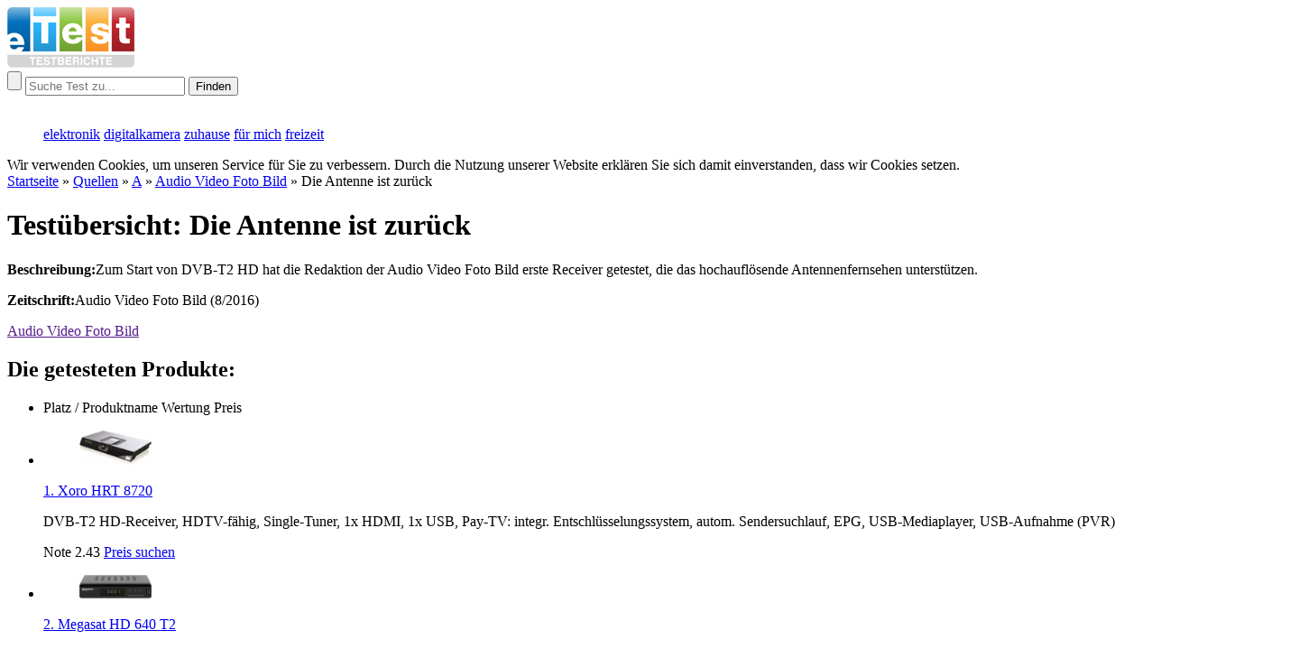

--- FILE ---
content_type: text/html;charset=UTF-8
request_url: https://www.etest.de/Testuebersicht.Die-Antenne-ist-zurueck.509711.html
body_size: 7499
content:
<!DOCTYPE html>
<html lang="de" xml:lang="de" xmlns="http://www.w3.org/1999/xhtml">
    <head>
       
        <meta content="Testsieger Xoro HRT 8720 in der Audio Video Foto Bild, Zum Start von DVB-T2 HD hat die Redaktion der Audio Video Foto Bild erste Receiver getestet, die..." name="description">
        <meta content="Test: Xoro HRT 8720, Megasat HD 640 T2, Skymaster DT-2HD, Xoro HRT 7620, TechniSat DigiPal T2 HD, Philips DTR 3202, Testbericht Audio Video Foto Bild"  name="keywords">
        <meta content="index, follow" name="robots">
	<meta name="google-adsense-account" content="ca-pub-9507454540149215">
		
         <!--<meta content="text/html; charset=UTF-8" http-equiv="Content-Type"> -->
        <meta charset="utf-8">
         <!-- <meta http-equiv="Language" content="de"> -->
        <meta name="author" content="Target Up GmbH">
        <meta name="publisher" content="Target Up GmbH">
        <meta name="revisit-after" content="2 days">

	
       <!-- <meta name="distribution" content="global"> -->
        <link rel="shortcut icon" href="//etest.de/favicon.ico"> 
        
     
<meta name="google-site-verification" content="93jQ9K687LtcZbGEhQZ2l93TjWfw03OXx_uO9_0Hk3o">
<meta name="google-site-verification" content="N6lA0-cOBoEOawe61FibNPY1ZPFBOY97jPOH5L-ghUY">
<meta name="msvalidate.01" content="2E017994B08479B5B5EAC1E5F7226CF7">
<meta name="verification" content="70714ec1c9f16a3ab79f824391a7240b">
<link rel="alternate" type="application/rss+xml" title="RSS 1.0" href="http://www.etest.de/feeds/rss/feed_v3.php5">    <link rel="author" href="https://plus.google.com/113634786356494120145" /> 
    <link rel="stylesheet" type="text/css" media="screen" href="//etest.de/validate/css.php" /> 
	<link rel="stylesheet" href="https://cdnjs.cloudflare.com/ajax/libs/font-awesome/4.7.0/css/font-awesome.min.css">
		
		<script async src="https://pagead2.googlesyndication.com/pagead/js/adsbygoogle.js?client=ca-pub-9507454540149215"
     crossorigin="anonymous"></script>

        

      

 
   
   
    <!-- Start Google Code Analytic -->
	<script type="text/javascript">
	
           /*var _gaq = _gaq || [];
	  _gaq.push(['_setAccount', 'UA-110958-9']);
	  _gaq.push(['_trackPageview']);
	
	  (function() {
	    var ga = document.createElement('script'); ga.type = 'text/javascript'; ga.async = true;
	    ga.src = ('https:' == document.location.protocol ? 'https://' : 'http://') + 'stats.g.doubleclick.net/dc.js';
	    var s = document.getElementsByTagName('script')[0]; s.parentNode.insertBefore(ga, s);
	  })();*/
	
	</script>
	<!-- End Google Code -->
        <!-- Google Tag Manager -->
            <script>(function(w,d,s,l,i){w[l]=w[l]||[];w[l].push({'gtm.start':
            new Date().getTime(),event:'gtm.js'});var f=d.getElementsByTagName(s)[0],
            j=d.createElement(s),dl=l!='dataLayer'?'&l='+l:'';j.async=true;j.src=
            'https://www.googletagmanager.com/gtm.js?id='+i+dl;f.parentNode.insertBefore(j,f);
            })(window,document,'script','dataLayer','GTM-52MKX2V');</script>
        <!-- End Google Tag Manager -->
        
        
   
     <title>Testübersicht Xoro HRT 8720 Die Antenne ist zurück</title>
    
        
    </head>
    
    <body  id="body" itemscope itemtype="http://schema.org/WebPage">
        
        <!-- Google Tag Manager (noscript) -->
            <noscript><iframe src="https://www.googletagmanager.com/ns.html?id=GTM-52MKX2V"
            height="0" width="0" style="display:none;visibility:hidden"></iframe></noscript>
        <!-- End Google Tag Manager (noscript) -->
        <a name="top"></a>
     <header id="head-menu">
          
          <section class="wrapp-content">
          <div id="logo" class="portal">
              <a href="https://www.etest.de" title="Testberichte" >
                  <img src="/images/style_pics/logo_etest_0.png" alt="" title="" /> 
              </a>
          
          </div>
          <div id="search" class="ui-widget">
                    <form action="//www.etest.de/Testsuche.html" method="GET" id="formsearch" >
                        <span class="border-form">
                            <input type="submit" value="" /> 
                            <input type="text" name="keywords" id="suggest"  autocomplete="off" placeholder="Suche Test zu..." />
                        </span>   
                        <button>Finden</button>
                    </form>
                   <div id="sug_output"></div>
          </div>
         <div style="position:absolute; right:-150px;top:5px;">
<!-- BEGIN AFFILINET PUBLISHER CONTAINER - DO NOT CHANGE THE PARAMETERS OF THE HYPERLINK -->
<!-- Mobile - Large Mobile Banner -->
<ins class="adsbygoogle"
     style="display:inline-block;width:320px;height:100px"
     data-ad-client="ca-pub-5154315208810957"
     data-ad-slot="9606345680"></ins>
<script>
(adsbygoogle = window.adsbygoogle || []).push({});
</script>
<!-- END AFFILINET PUBLISHER CONTAINER -->
            
        </div>     
		 
              <br style="clear:both;" />
              
          </section>
         
            <nav class="wrapp-headline bg-blau main-menu"> 
               <menu class="main-menu wrapp-content">
                     <a href="https://www.etest.de" title="eTest - Das Testportal" class="home-ico"></a>
                     <a href="https://www.etest.de/elektronik" class="text-menu" title="Das Testportal für Laptops, Smartphones, Fernseher und Hardware">elektronik</a>
                     <a href="https://www.etest.de/foto-video" class="text-menu" title="Das Testportal für Digitalkameras, Objektive und Fotografie">digitalkamera</a>
                     <a href="https://www.etest.de/zuhause"   class="text-menu" title="Das Testportal rund um Wohnen, Küche, Heimwerken">zuhause</a>
                     <a href="https://www.etest.de/fuer-mich" class="text-menu"  title="Das Testportal rund um Auto, Mode, Gesundheit, Kosmetik">für mich</a>
                     <a href="https://www.etest.de/freizeit"   class="text-menu" title="Das Testportal rund um Sport, Fitness, Freizeit und Urlaub">freizeit</a>
              </menu>
            </nav>    
              
         <div style="width:800px; margin: 0 auto;">            
          <!-- BEGIN AFFILINET PUBLISHER CONTAINER - DO NOT CHANGE THE PARAMETERS OF THE HYPERLINK -->
<script data-affpcid="000372fd-0010-03ca-c3a2-fe891d0dcb74" type="text/javascript">
 (function (d) {
  var s = d.createElement("script");s.type = "text/javascript";
  var protocol = ("https:" === d.location.protocol) ? "https:" : "http:";
  s.src = protocol + "//c.webmasterplan.com/s_ad.aspx?pcid=000372fd-0010-03ca-c3a2-fe891d0dcb74";
  (d.getElementsByTagName("body")[0] || d.getElementsByTagName("head")[0]).appendChild(s);
 })(document);
</script>
<noscript>
 <iframe allowtransparency="true" framespacing="0" frameborder="no" scrolling="no"
  width="800" height="250" marginheight="0" marginwidth="0" style="border:0px; display: block;"
  src="http://c.webmasterplan.com/s_noscriptad.aspx?pcid=000372fd-0010-03ca-c3a2-fe891d0dcb74">
 </iframe>
</noscript>
<!-- END AFFILINET PUBLISHER CONTAINER -->
         </div> 	

         
        
        </header> 
        
        
      <div id="wrapepr">
          
      <div id="CoverPop-cover" class="splash">
      <div class="CoverPop-content splash-center">

          <!-- the popup content (form, welcome message, etc.) -->
        Wir verwenden Cookies, um unseren Service für Sie zu verbessern. Durch die Nutzung unserer Website erklären Sie sich damit einverstanden, dass wir Cookies setzen.
           

        </div><!--end .splash-center -->
    </div><!--end .splash -->
    <!-- end popup -->
    
          
          
          
          
      
          
          
          <main class="test-content">
        <nav><a href="/">Startseite</a> » 
       <span itemprop="breadcrumb">
        <a href='/Quellen.A.html'>Quellen</a> »
        <a href="https://www.etest.de/Quellen.A.html">A</a> »
        <a href="https://www.etest.de/Testquelle.Audio_Video_Foto_Bild.10000003.html">Audio Video Foto Bild</a> »
        <span>Die Antenne ist zurück</span>
       </span>
    </nav>
    <header>
       
       <h1>Testübersicht: Die Antenne ist zurück  </h1>
       <div class="left">
           <p><span><b>Beschreibung:</b></span><span class="descr-head">Zum Start von DVB-T2 HD hat die Redaktion der Audio Video Foto Bild erste Receiver getestet, die das hochauflösende Antennenfernsehen unterstützen.</span><p>
           <p><span><b>Zeitschrift:</b></span><span class="descr-head">Audio Video Foto Bild (8/2016)</span><p> 
       </div>
        <a href="" target="_blank" rel="nofollow" class="img-magasine">
            Audio Video Foto Bild            
        </a>
      
      
     
    </header>
    <section class="content ">
        <h2>Die getesteten Produkte:</h2>
        <ul class="test-prod-liste">
            <li class="head">
                <span class="name">Platz / Produktname</span>
                 <span class="wertung">Wertung</span>
                  <span class="price">Preis</span>
            </li>
                        <li>
                                    
                 <figure>
                     <a href="https://www.etest.de/tv-receiver/xoro-hrt8720-test" title="Xoro HRT 8720">
                         <img src="/images/produkte/xoro_hrt_8720_k.jpg"  alt="Bild Xoro HRT 8720" width="80" height="38" class="imgka" />
                     </a>
                </figure>
               <!-- <img src="/images/produkte/xoro_hrt_8720_k.jpg" alt="Xoro HRT 8720" class="imgka"/> -->
                <span class="name">
                     <a href="https://www.etest.de/tv-receiver/xoro-hrt8720-test" class="fett">1. Xoro HRT 8720</a>
                    <p class="atr_test">
                        DVB-T2 HD-Receiver, HDTV-fähig, Single-Tuner, 1x  HDMI, 1x USB, Pay-TV:  integr. Entschlüsselungssystem, autom. Sendersuchlauf, EPG, USB-Mediaplayer, USB-Aufnahme (PVR)                     </p>
                </span>
                 <span class="wertung">Note 2.43</span>
                  <span class="price">
                      <a href="https://www.etest.de/tv-receiver/xoro-hrt8720-test" class="extLink" title="Xoro HRT 8720"> 
                          Preis suchen                          
                          
                  </span>
            </li>
                       <li>
                                    
                 <figure>
                     <a href="https://www.etest.de/tv-receiver/megasat-hd640-t2-test" title="Megasat HD 640 T2">
                         <img src="/images/produkte/megasat_hd_640_t2_k.jpg"  alt="Bild Megasat HD 640 T2" width="80" height="26" class="imgka" />
                     </a>
                </figure>
               <!-- <img src="/images/produkte/megasat_hd_640_t2_k.jpg" alt="Megasat HD 640 T2" class="imgka"/> -->
                <span class="name">
                     <a href="https://www.etest.de/tv-receiver/megasat-hd640-t2-test" class="fett">2. Megasat HD 640 T2</a>
                    <p class="atr_test">
                        DVB-T2 HD-Receiver, HDTV-fähig, Single-Tuner, 1x  HDMI, 1x SCART, 1x USB, 1x Digital Audio (koax.), autom. Sendersuchlauf, EPG, USB-Mediaplayer, USB-Aufnahme (PVR)                     </p>
                </span>
                 <span class="wertung">Note 2.81</span>
                  <span class="price">
                      <a href="https://www.etest.de/tv-receiver/megasat-hd640-t2-test" class="extLink" title="Megasat HD 640 T2"> 
                          Preis suchen                          
                          
                  </span>
            </li>
                       <li>
                                    
                 <figure>
                     <a href="https://www.etest.de/tv-receiver/skymaster-dt2hd-test" title="Skymaster DT-2HD">
                         <img src="/images/produkte/skymaster_dt_2hd_k.jpg"  alt="Bild Skymaster DT-2HD" width="80" height="22" class="imgka" />
                     </a>
                </figure>
               <!-- <img src="/images/produkte/skymaster_dt_2hd_k.jpg" alt="Skymaster DT-2HD" class="imgka"/> -->
                <span class="name">
                     <a href="https://www.etest.de/tv-receiver/skymaster-dt2hd-test" class="fett">3. Skymaster DT-2HD</a>
                    <p class="atr_test">
                        DVB-T2 HD-Receiver, HDTV-fähig, Single-Tuner, 1x  HDMI, 1x SCART, 1x USB, 1x Digital Audio (koax.), 1x Analog Audio, autom. Sendersuchlauf, EPG, USB-Mediaplayer, USB-Aufnahme (PVR)                     </p>
                </span>
                 <span class="wertung">Note 2.82</span>
                  <span class="price">
                      <a href="https://www.etest.de/tv-receiver/skymaster-dt2hd-test" class="extLink" title="Skymaster DT-2HD"> 
                          Preis suchen                          
                          
                  </span>
            </li>
                       <li>
                                    
                 <figure>
                     <a href="https://www.etest.de/tv-receiver/xoro-hrt7620-test" title="Xoro HRT 7620">
                         <img src="/images/produkte/xoro_hrt_7620_k.jpg"  alt="Bild Xoro HRT 7620" width="80" height="19" class="imgka" />
                     </a>
                </figure>
               <!-- <img src="/images/produkte/xoro_hrt_7620_k.jpg" alt="Xoro HRT 7620" class="imgka"/> -->
                <span class="name">
                     <a href="https://www.etest.de/tv-receiver/xoro-hrt7620-test" class="fett">4. Xoro HRT 7620</a>
                    <p class="atr_test">
                        DVB-T2 HD-Receiver, HDTV-fähig, Single-Tuner, 1x  HDMI, 1x SCART, 1x USB, 1x Digital Audio (koax.), LAN, autom. Sendersuchlauf, EPG, USB-Mediaplayer, USB-Aufnahme (PVR), Netzwerkfähig                     </p>
                </span>
                 <span class="wertung">Note 2.84</span>
                  <span class="price">
                      <a href="https://www.etest.de/tv-receiver/xoro-hrt7620-test" class="extLink" title="Xoro HRT 7620"> 
                          Preis suchen                          
                          
                  </span>
            </li>
                       <li>
                                    
                 <figure>
                     <a href="https://www.etest.de/tv-receiver/technisat-digipal-t2-hd-test" title="TechniSat DigiPal T2 HD">
                         <img src="/images/produkte/technisat_digipal_t2_hd_k.jpg"  alt="Bild TechniSat DigiPal T2 HD" width="80" height="22" class="imgka" />
                     </a>
                </figure>
               <!-- <img src="/images/produkte/technisat_digipal_t2_hd_k.jpg" alt="TechniSat DigiPal T2 HD" class="imgka"/> -->
                <span class="name">
                     <a href="https://www.etest.de/tv-receiver/technisat-digipal-t2-hd-test" class="fett">5. TechniSat DigiPal T2 HD</a>
                    <p class="atr_test">
                        DVB-T2 HD-Receiver, HDTV-fähig, Single-Tuner, 1x  HDMI, 1x USB, 1x Digital Audio (koax.), 1x Analog Audio, LAN, Pay-TV:  integr. Entschlüsselungssystem, autom. Sendersuchlauf, EPG, USB-Mediaplayer                     </p>
                </span>
                 <span class="wertung">Note 3.15</span>
                  <span class="price">
                      <a href="https://www.etest.de/tv-receiver/technisat-digipal-t2-hd-test" class="extLink" title="TechniSat DigiPal T2 HD"> 
                          Preis suchen                          
                          
                  </span>
            </li>
                       <li>
                                    
                 <figure>
                     <a href="https://www.etest.de/tv-receiver/philips-dtr3202-test" title="Philips DTR 3202">
                         <img src="/images/produkte/philips_dtr_3202_k.jpg"  alt="Bild Philips DTR 3202" width="80" height="22" class="imgka" />
                     </a>
                </figure>
               <!-- <img src="/images/produkte/philips_dtr_3202_k.jpg" alt="Philips DTR 3202" class="imgka"/> -->
                <span class="name">
                     <a href="https://www.etest.de/tv-receiver/philips-dtr3202-test" class="fett">6. Philips DTR 3202</a>
                    <p class="atr_test">
                        DVB-T2 HD-Receiver, HDTV-fähig, Single-Tuner, 1x  HDMI, 1x USB, 1x Digital Audio (koax.), 1x Analog Audio, LAN, autom. Sendersuchlauf, EPG, USB-Mediaplayer, Netzwerkfähig                     </p>
                </span>
                 <span class="wertung">Note 3.23</span>
                  <span class="price">
                      <a href="https://www.etest.de/tv-receiver/philips-dtr3202-test" class="extLink" title="Philips DTR 3202"> 
                          Preis suchen                          
                          
                  </span>
            </li>
            
        </ul>
    </section>
    
        
</main>
          
          <div class="right-navi round"  >

 <nav>
 
     
     
     <a id="countcompare" href="/myetest.html?temp=?temp=872">Vergleichen (<span>0</span>)</a>
     
                   
                 <div>
          <script charset="utf-8" type="text/javascript">
                amzn_assoc_ad_type = "responsive_search_widget";
                amzn_assoc_tracking_id = "etest-1-21";
                amzn_assoc_marketplace = "amazon";
                amzn_assoc_region = "DE";
                amzn_assoc_placement = "";
                amzn_assoc_search_type = "search_widget";
                amzn_assoc_width = 300;
                amzn_assoc_height = 600;
                amzn_assoc_default_search_category = "";
                amzn_assoc_default_search_key = "";
                amzn_assoc_theme = "light";
                amzn_assoc_bg_color = "CFCFCF";
                </script>
                <script src="//z-eu.amazon-adsystem.com/widgets/q?ServiceVersion=20070822&Operation=GetScript&ID=OneJS&WS=1&MarketPlace=DE"></script>
          
      </div>
            
     
     
  
     
  <ul>
  <li><a href="https://www.etest.de/fernseher">Fernseher</a></li>
 
  <li><a href="https://www.etest.de/beamer">Beamer</a></li>
 
  <li><a href="https://www.etest.de/tv-zubehoer">TV-Zubehör</a></li>
 
  <li><a href="https://www.etest.de/tv-receiver">TV-Receiver</a></li>
 
  <li><a href="https://www.etest.de/blu-ray-dvd">Blu-ray & DVD</a></li>
 
  
 
      
 
    <li><a href="http://www.etest.de/discounter-und-schnaeppchen.html">Schnäppchen</a></li>
 
   </ul>
   
   
   <div class='youtube'></div>
   
 
   
  
     <!-- love beste meisetn klicks Items --> 
       
      
 <!-- NEWs Items --> 
         <!-- Redaktion Items --> 
         
    <!-- BESTEST Items --> 
        
    <!-- PRODUKT DETAILS -->
        
    <!-- ---------------- Another Site --------------- -->
       
    
 </nav>
   
</div>
<script async src="//pagead2.googlesyndication.com/pagead/js/adsbygoogle.js"></script>
  <div class="right-navi" style="border:none;margin-top:20px;">
      
        <!-- right_menu -->
        <ins class="adsbygoogle"
             style="display:block"
             data-ad-client="ca-pub-5154315208810957"
             data-ad-slot="3380724086"
             data-ad-format="auto"></ins>
        <script>
        //(adsbygoogle = window.adsbygoogle || []).push({});
        </script>
</div>
         
         <br style='clear:both' />

      
 

<div style="display:none" id="rgnwslt">
    <h3>Registrierungsbedingungen <br />
        des eTest - Newsletters</h3>

    <p>§1 Wenn der Nutzer seine Einwilligung auf der Webseite zur Datenverwendung erteilt, erklärt er sich damit einverstanden, dass seine Angaben für Newsletter- & Marketingzwecke von eTest.de und seinen Geschäftspartnern verwendet werden dürfen und er per eMail interessante Informationen erhält. Die Daten werden unter Beachtung des BDSG (Bundesdatenschutzgesetzes) elektronisch verarbeitet und genutzt. Die pers. Daten werden nur solange aufbewahrt, wie es im Rahmen dieser Vereinbarung unter Einhaltung des anwendbaren Rechts erforderlich ist. Die Richtlinien bei der Bearbeitung personenbezogener Daten gemäß BDSG werden eingehalten. 
    </p><p>Der Nutzer kann jederzeit seine Einwilligung widerrufen indem er sich aus dem eTest.de Newsletter austrägt. Dieses kann per eMail ( info@etest.de), per Fax (040-412631-20) oder per Post (Target Up GmbH, Klaus-Groth-Straße 11a, 20535 Hamburg) erfolgen.
    </p>
 
 	 
</div>
      </div>
   <footer class="">
         <section class="wrapp-content">       
             <div class="ftyn">
                  <!-- TO DO FACE BOOK TWITTER YOUTUBE -->
                  <div class="information">
                      
                    
                  </div>
                	  
                  <form class="newsletter round left">
                      <p><strong>Hol Dir den kostenlosen Newsletter von <a href="http://etest.de">eTest</a></strong></p>
                      <label>Name<br />
                          <input type="text" class='round' name="newsletter[name]"></label>
                      <label class="email">Email<br />
                          <input type="text" class='round' name="newsletter[email]"></label>
                      <input type="submit" class='round ' value="ABSCHICKEN" /><br />
                      <input type="checkbox"  name="check" />
                      <small class='info small'>Hiermit akzeptiere ich die <a href="#" class="regbeding">Registrierungsbedingungen</a> des eTest-Newsletters</small>
                  </form>
                  <br style="clear:both;" />
                                </div>
            <div style="clear:both; width:730px; margin:20px auto;">
<!-- BEGIN AFFILINET PUBLISHER CONTAINER - DO NOT CHANGE THE PARAMETERS OF THE HYPERLINK -->




                 
             </div>
  <!-- END AFFILINET PUBLISHER CONTAINER -->
             
             <div class="anker-haupt"><a href="#top">Zurück zum Seiten Anfang</a></div>
         </section>    
           <!-- Nav site -->   
           
                <nav class="anothersite wrapp-content">
                    
                    <div class="left" style="width:50%;">
                             <a href="/Sitemap.html" class="greyURL">Sitemap</a>
                             <a href="/FAQ.html" class="greyURL">F.A.Q. </a>
                             <a href="/Quellen.A.html" class="greyURL">Quellen</a>
                        
                    </div>   
                    <div class="right" style="width:40%;">      
                             <a href="/Datenschutz.html" rel="nofollow" class="greyURL">Datenschutz</a>
                             <a href="/Impressum.html" rel="nofollow" class="greyURL">Impressum</a>
                             <a href="/Kontakt.html" rel="nofollow" class="greyURL">Kontakt</a>
                             
                       
                    </div>  
                            
                           
							
                       
                    
                    <br style="clear:both;" />
                </nav>
           
 <div style="width:1060px; margin: 20px auto;">        <!-- BEGIN AFFILINET PUBLISHER CONTAINER - DO NOT CHANGE THE PARAMETERS OF THE HYPERLINK -->

<!-- content_responsive -->
<ins class="adsbygoogle"
     style="display:block"
     data-ad-client="ca-pub-5154315208810957"
     data-ad-slot="5596558883"
     data-ad-format="auto"
     data-full-width-responsive="true"></ins>
<script>
(adsbygoogle = window.adsbygoogle || []).push({});
</script>
<!-- END AFFILINET PUBLISHER CONTAINER -->

        </div>
            <section class="wrapp-headline bg-footer">
               <section class="wrapp-content">
                    <small> © 2017 eTest.de.  Alle Inhalte unterliegen unserem Copyright.</small>
               </section>
           </section>
              
          </footer> 
        
       
        
      <!-- <script src="//code.jquery.com/jquery-1.10.2.min.js"></script>
       <script src="//code.jquery.com/ui/1.11.4/jquery-ui.min.js"></script>
	
   
        <script src="html/js/init-min.js"></script>
        <script src="html/js/lightslider.js"></script>
        <script src="html/js/jquery.cookie.js"></script> 
        <!--<script src="html/js/ajaxCall-min.js"></script>
        <script src="html/js/CoverPop.min.js"></script>
        <script src="html/js/gui-min.js"></script> -->
        
        <script type="text/javascript" src="//etest.de/validate/all-minjs.php"></script>
        <script>
	/* cat slider */
    jQuery(function ($) {
     $("#content-slider").lightSlider({
                loop:false,
                keyPress:true,
                slideMove:3,
                item:5,
                slideMargin: 20,
                auto: true,
                slideEndAnimation: true,
                pause: 10000,
                verticalHeight:800
            });
			
			$('#image-gallery').lightSlider({
                gallery:true,
                item:1,
                thumbItem:9,
                slideMargin: 0,
                speed:500,
                auto:true,
                loop:true,
                onSliderLoad: function() {
                    $('#image-gallery').removeClass('cS-hidden');
                }  
            });
        });
</script> 

<!--- cat filter -->
<script>
    (function($){
        var traking=$("#produktfilter_col");
        $(function(){
               
               t();
              /* filter.bind("click",function(){
                   $(".produktfilter_col").animate({ height: "100%" }, 'slow');
                  
               });
               //filter.stop().animate({ height: "100%" }, 'slow')
               //filter.find("#head-info-lastitems .wrp").stop().fadeIn('slow').css("display","block");
               */
           
            
        });
        
    /**/
    function t(){
       
        $('.filter-up-clous').unbind("click").bind("click",function(){
                            traking.animate({height: "100%" }, 'slow');
                            $(this).removeClass('open-tab');
                            $(this).addClass('clous-tab').unbind("click").bind("click",function(){
                                  traking.animate({ height: "228px" }, 'slow');
                                  $(this).removeClass('clous-tab');
                                  $(this).addClass('open-tab');
                                      t();
                            });
                           
                        });
                   }  
    }(jQuery));
</script>

	  
	  
  <script src="/html/js/detail-gui.js"></script> 

<script>
     (function($){
      $(function(){
        CoverPop.start({
        coverId:             '12',       // set default cover id
        expires:             1,                     // duration (in days) before it pops up again
        closeClassNoDefault: 'CoverPop-close',       // close if someone clicks an element with this class and prevent default action
        closeClassDefault:   'CoverPop-close-go',    // close if someone clicks an element with this class and continue default action
        cookieName:          'eTest',            // to change the plugin cookie name
        onPopUpOpen:         function() {},          // on popup open callback function
        onPopUpClose:        function() {},          // on popup close callback function
        forceHash:           'splash',               // hash to append to url to force display of popup (e.g. http://yourdomain.com/#splash)
        delayHash:           'go',                   // hash to append to url to delay popup for 1 day (e.g. http://yourdomain.com/#go)
        closeOnEscape:       true,                    // close if the user clicks escape
        delay:               1000,                       // set an optional delay (in milliseconds) before showing the popup
        hideAfter:           7000                   // set an optional time (in milliseconds) to autohide
    });
    //$(".CoverPop-close").click(function(){CoverPop.close(); $('.CoverPop-content').text('')});
    
    if($("#CoverPop-cover").length){
        $(window).click(function(){CoverPop.close(); $('.CoverPop-content').text('')});
        $(window).bind("scroll",function(){CoverPop.close(); $('.CoverPop-content').text('')});
    }
    });   
    
    }(jQuery));
        
    </script>

	
        
        
    </body>
    
</html>

0.0423

                  
    

--- FILE ---
content_type: text/html; charset=utf-8
request_url: https://www.google.com/recaptcha/api2/aframe
body_size: 250
content:
<!DOCTYPE HTML><html><head><meta http-equiv="content-type" content="text/html; charset=UTF-8"></head><body><script nonce="7WaCltIW-rQjAH9dGuMkqg">/** Anti-fraud and anti-abuse applications only. See google.com/recaptcha */ try{var clients={'sodar':'https://pagead2.googlesyndication.com/pagead/sodar?'};window.addEventListener("message",function(a){try{if(a.source===window.parent){var b=JSON.parse(a.data);var c=clients[b['id']];if(c){var d=document.createElement('img');d.src=c+b['params']+'&rc='+(localStorage.getItem("rc::a")?sessionStorage.getItem("rc::b"):"");window.document.body.appendChild(d);sessionStorage.setItem("rc::e",parseInt(sessionStorage.getItem("rc::e")||0)+1);localStorage.setItem("rc::h",'1769030975156');}}}catch(b){}});window.parent.postMessage("_grecaptcha_ready", "*");}catch(b){}</script></body></html>

--- FILE ---
content_type: text/plain
request_url: https://www.google-analytics.com/j/collect?v=1&_v=j102&aip=1&a=1722227326&t=pageview&_s=1&dl=https%3A%2F%2Fwww.etest.de%2FTestuebersicht.Die-Antenne-ist-zurueck.509711.html&ul=en-us%40posix&dt=Test%C3%BCbersicht%20Xoro%20HRT%208720%20Die%20Antenne%20ist%20zur%C3%BCck&sr=1280x720&vp=1280x720&_u=YGBAgAABAAAAAC~&jid=1528172000&gjid=1156900515&cid=998543906.1769030975&tid=UA-110958-9&_gid=1645305055.1769030975&_slc=1&gtm=45He61k1n8152MKX2Vv76190634za200zd76190634&gcd=13l3l3l3l1l1&dma=0&tag_exp=103116026~103200004~104527906~104528500~104684208~104684211~105391252~115938465~115938469~117025847~117041588~117099529~117171316&z=972420478
body_size: -449
content:
2,cG-460B1WEP3R